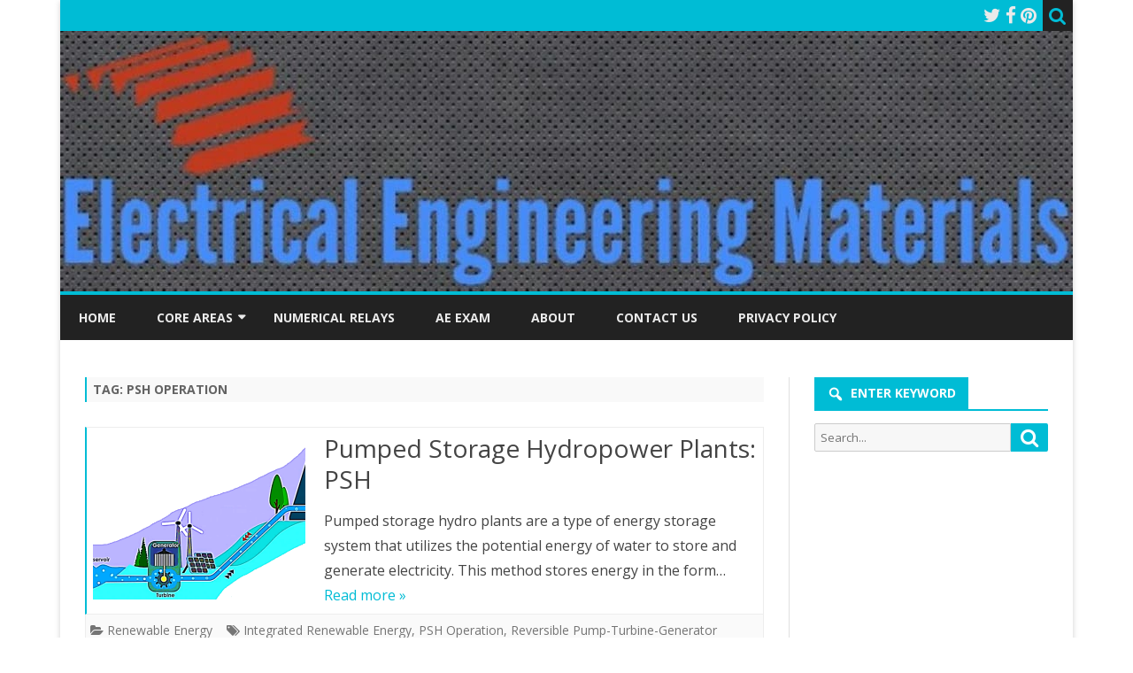

--- FILE ---
content_type: text/html; charset=UTF-8
request_url: https://electengmaterials.com/tag/psh-operation/
body_size: 9624
content:
<!DOCTYPE html>
<html lang="en-US">
<head>
<meta charset="UTF-8" />
<meta name="viewport" content="width=device-width" />
<link rel="profile" href="http://gmpg.org/xfn/11" />
<link rel="pingback" href="https://electengmaterials.com/xmlrpc.php" />
<meta name='robots' content='index, follow, max-image-preview:large, max-snippet:-1, max-video-preview:-1' />

	<!-- This site is optimized with the Yoast SEO plugin v26.7 - https://yoast.com/wordpress/plugins/seo/ -->
	<title>PSH Operation Archives : ELECTRICAL ENGINEERING MATERIALS</title>
	<meta name="description" content="Get the complete details about PSH Operation at ELECTRICAL ENGINEERING MATERIALS" />
	<link rel="canonical" href="https://electengmaterials.com/tag/psh-operation/" />
	<meta property="og:locale" content="en_US" />
	<meta property="og:type" content="article" />
	<meta property="og:title" content="PSH Operation Archives : ELECTRICAL ENGINEERING MATERIALS" />
	<meta property="og:description" content="Get the complete details about PSH Operation at ELECTRICAL ENGINEERING MATERIALS" />
	<meta property="og:url" content="https://electengmaterials.com/tag/psh-operation/" />
	<meta property="og:site_name" content="ELECTRICAL ENGINEERING MATERIALS" />
	<meta name="twitter:card" content="summary_large_image" />
	<meta name="twitter:site" content="@PhanindraPutta" />
	<script type="application/ld+json" class="yoast-schema-graph">{"@context":"https://schema.org","@graph":[{"@type":"CollectionPage","@id":"https://electengmaterials.com/tag/psh-operation/","url":"https://electengmaterials.com/tag/psh-operation/","name":"PSH Operation Archives : ELECTRICAL ENGINEERING MATERIALS","isPartOf":{"@id":"https://electengmaterials.com/#website"},"primaryImageOfPage":{"@id":"https://electengmaterials.com/tag/psh-operation/#primaryimage"},"image":{"@id":"https://electengmaterials.com/tag/psh-operation/#primaryimage"},"thumbnailUrl":"https://electengmaterials.com/wp-content/uploads/2023/09/PHSP.png","description":"Get the complete details about PSH Operation at ELECTRICAL ENGINEERING MATERIALS","breadcrumb":{"@id":"https://electengmaterials.com/tag/psh-operation/#breadcrumb"},"inLanguage":"en-US"},{"@type":"ImageObject","inLanguage":"en-US","@id":"https://electengmaterials.com/tag/psh-operation/#primaryimage","url":"https://electengmaterials.com/wp-content/uploads/2023/09/PHSP.png","contentUrl":"https://electengmaterials.com/wp-content/uploads/2023/09/PHSP.png","width":932,"height":492},{"@type":"BreadcrumbList","@id":"https://electengmaterials.com/tag/psh-operation/#breadcrumb","itemListElement":[{"@type":"ListItem","position":1,"name":"Home","item":"https://electengmaterials.com/"},{"@type":"ListItem","position":2,"name":"PSH Operation"}]},{"@type":"WebSite","@id":"https://electengmaterials.com/#website","url":"https://electengmaterials.com/","name":"ELECTRICAL ENGINEERING MATERIALS","description":"Experiences of A Power Engineer","publisher":{"@id":"https://electengmaterials.com/#/schema/person/81051a5b706a27830de2dd37dfd4e3aa"},"potentialAction":[{"@type":"SearchAction","target":{"@type":"EntryPoint","urlTemplate":"https://electengmaterials.com/?s={search_term_string}"},"query-input":{"@type":"PropertyValueSpecification","valueRequired":true,"valueName":"search_term_string"}}],"inLanguage":"en-US"},{"@type":["Person","Organization"],"@id":"https://electengmaterials.com/#/schema/person/81051a5b706a27830de2dd37dfd4e3aa","name":"phani babu","image":{"@type":"ImageObject","inLanguage":"en-US","@id":"https://electengmaterials.com/#/schema/person/image/","url":"https://secure.gravatar.com/avatar/16aa6ccd1b90dcd172db4824b1289e1f176db77f58ea3907565d083c3851b249?s=96&d=retro&r=g","contentUrl":"https://secure.gravatar.com/avatar/16aa6ccd1b90dcd172db4824b1289e1f176db77f58ea3907565d083c3851b249?s=96&d=retro&r=g","caption":"phani babu"},"logo":{"@id":"https://electengmaterials.com/#/schema/person/image/"}}]}</script>
	<!-- / Yoast SEO plugin. -->


<link rel='dns-prefetch' href='//fonts.googleapis.com' />
<link href='https://fonts.gstatic.com' crossorigin rel='preconnect' />
<link rel="alternate" type="application/rss+xml" title="ELECTRICAL ENGINEERING MATERIALS &raquo; Feed" href="https://electengmaterials.com/feed/" />
<link rel="alternate" type="application/rss+xml" title="ELECTRICAL ENGINEERING MATERIALS &raquo; Comments Feed" href="https://electengmaterials.com/comments/feed/" />
<link rel="alternate" type="application/rss+xml" title="ELECTRICAL ENGINEERING MATERIALS &raquo; PSH Operation Tag Feed" href="https://electengmaterials.com/tag/psh-operation/feed/" />
<style id='wp-img-auto-sizes-contain-inline-css' type='text/css'>
img:is([sizes=auto i],[sizes^="auto," i]){contain-intrinsic-size:3000px 1500px}
/*# sourceURL=wp-img-auto-sizes-contain-inline-css */
</style>

<style id='wp-emoji-styles-inline-css' type='text/css'>

	img.wp-smiley, img.emoji {
		display: inline !important;
		border: none !important;
		box-shadow: none !important;
		height: 1em !important;
		width: 1em !important;
		margin: 0 0.07em !important;
		vertical-align: -0.1em !important;
		background: none !important;
		padding: 0 !important;
	}
/*# sourceURL=wp-emoji-styles-inline-css */
</style>
<link rel='stylesheet' id='wp-block-library-css' href='https://electengmaterials.com/wp-includes/css/dist/block-library/style.min.css?ver=6.9' type='text/css' media='all' />
<style id='wp-block-heading-inline-css' type='text/css'>
h1:where(.wp-block-heading).has-background,h2:where(.wp-block-heading).has-background,h3:where(.wp-block-heading).has-background,h4:where(.wp-block-heading).has-background,h5:where(.wp-block-heading).has-background,h6:where(.wp-block-heading).has-background{padding:1.25em 2.375em}h1.has-text-align-left[style*=writing-mode]:where([style*=vertical-lr]),h1.has-text-align-right[style*=writing-mode]:where([style*=vertical-rl]),h2.has-text-align-left[style*=writing-mode]:where([style*=vertical-lr]),h2.has-text-align-right[style*=writing-mode]:where([style*=vertical-rl]),h3.has-text-align-left[style*=writing-mode]:where([style*=vertical-lr]),h3.has-text-align-right[style*=writing-mode]:where([style*=vertical-rl]),h4.has-text-align-left[style*=writing-mode]:where([style*=vertical-lr]),h4.has-text-align-right[style*=writing-mode]:where([style*=vertical-rl]),h5.has-text-align-left[style*=writing-mode]:where([style*=vertical-lr]),h5.has-text-align-right[style*=writing-mode]:where([style*=vertical-rl]),h6.has-text-align-left[style*=writing-mode]:where([style*=vertical-lr]),h6.has-text-align-right[style*=writing-mode]:where([style*=vertical-rl]){rotate:180deg}
/*# sourceURL=https://electengmaterials.com/wp-includes/blocks/heading/style.min.css */
</style>
<style id='wp-block-paragraph-inline-css' type='text/css'>
.is-small-text{font-size:.875em}.is-regular-text{font-size:1em}.is-large-text{font-size:2.25em}.is-larger-text{font-size:3em}.has-drop-cap:not(:focus):first-letter{float:left;font-size:8.4em;font-style:normal;font-weight:100;line-height:.68;margin:.05em .1em 0 0;text-transform:uppercase}body.rtl .has-drop-cap:not(:focus):first-letter{float:none;margin-left:.1em}p.has-drop-cap.has-background{overflow:hidden}:root :where(p.has-background){padding:1.25em 2.375em}:where(p.has-text-color:not(.has-link-color)) a{color:inherit}p.has-text-align-left[style*="writing-mode:vertical-lr"],p.has-text-align-right[style*="writing-mode:vertical-rl"]{rotate:180deg}
/*# sourceURL=https://electengmaterials.com/wp-includes/blocks/paragraph/style.min.css */
</style>
<style id='global-styles-inline-css' type='text/css'>
:root{--wp--preset--aspect-ratio--square: 1;--wp--preset--aspect-ratio--4-3: 4/3;--wp--preset--aspect-ratio--3-4: 3/4;--wp--preset--aspect-ratio--3-2: 3/2;--wp--preset--aspect-ratio--2-3: 2/3;--wp--preset--aspect-ratio--16-9: 16/9;--wp--preset--aspect-ratio--9-16: 9/16;--wp--preset--color--black: #000000;--wp--preset--color--cyan-bluish-gray: #abb8c3;--wp--preset--color--white: #fff;--wp--preset--color--pale-pink: #f78da7;--wp--preset--color--vivid-red: #cf2e2e;--wp--preset--color--luminous-vivid-orange: #ff6900;--wp--preset--color--luminous-vivid-amber: #fcb900;--wp--preset--color--light-green-cyan: #7bdcb5;--wp--preset--color--vivid-green-cyan: #00d084;--wp--preset--color--pale-cyan-blue: #8ed1fc;--wp--preset--color--vivid-cyan-blue: #0693e3;--wp--preset--color--vivid-purple: #9b51e0;--wp--preset--color--theme-color: #00BCD5;--wp--preset--color--dark-gray: #333;--wp--preset--color--medium-gray: #999;--wp--preset--color--light-gray: #f2f2f2;--wp--preset--gradient--vivid-cyan-blue-to-vivid-purple: linear-gradient(135deg,rgb(6,147,227) 0%,rgb(155,81,224) 100%);--wp--preset--gradient--light-green-cyan-to-vivid-green-cyan: linear-gradient(135deg,rgb(122,220,180) 0%,rgb(0,208,130) 100%);--wp--preset--gradient--luminous-vivid-amber-to-luminous-vivid-orange: linear-gradient(135deg,rgb(252,185,0) 0%,rgb(255,105,0) 100%);--wp--preset--gradient--luminous-vivid-orange-to-vivid-red: linear-gradient(135deg,rgb(255,105,0) 0%,rgb(207,46,46) 100%);--wp--preset--gradient--very-light-gray-to-cyan-bluish-gray: linear-gradient(135deg,rgb(238,238,238) 0%,rgb(169,184,195) 100%);--wp--preset--gradient--cool-to-warm-spectrum: linear-gradient(135deg,rgb(74,234,220) 0%,rgb(151,120,209) 20%,rgb(207,42,186) 40%,rgb(238,44,130) 60%,rgb(251,105,98) 80%,rgb(254,248,76) 100%);--wp--preset--gradient--blush-light-purple: linear-gradient(135deg,rgb(255,206,236) 0%,rgb(152,150,240) 100%);--wp--preset--gradient--blush-bordeaux: linear-gradient(135deg,rgb(254,205,165) 0%,rgb(254,45,45) 50%,rgb(107,0,62) 100%);--wp--preset--gradient--luminous-dusk: linear-gradient(135deg,rgb(255,203,112) 0%,rgb(199,81,192) 50%,rgb(65,88,208) 100%);--wp--preset--gradient--pale-ocean: linear-gradient(135deg,rgb(255,245,203) 0%,rgb(182,227,212) 50%,rgb(51,167,181) 100%);--wp--preset--gradient--electric-grass: linear-gradient(135deg,rgb(202,248,128) 0%,rgb(113,206,126) 100%);--wp--preset--gradient--midnight: linear-gradient(135deg,rgb(2,3,129) 0%,rgb(40,116,252) 100%);--wp--preset--font-size--small: 12px;--wp--preset--font-size--medium: 20px;--wp--preset--font-size--large: 20px;--wp--preset--font-size--x-large: 42px;--wp--preset--font-size--normal: 16px;--wp--preset--font-size--huge: 24px;--wp--preset--spacing--20: 0.44rem;--wp--preset--spacing--30: 0.67rem;--wp--preset--spacing--40: 1rem;--wp--preset--spacing--50: 1.5rem;--wp--preset--spacing--60: 2.25rem;--wp--preset--spacing--70: 3.38rem;--wp--preset--spacing--80: 5.06rem;--wp--preset--shadow--natural: 6px 6px 9px rgba(0, 0, 0, 0.2);--wp--preset--shadow--deep: 12px 12px 50px rgba(0, 0, 0, 0.4);--wp--preset--shadow--sharp: 6px 6px 0px rgba(0, 0, 0, 0.2);--wp--preset--shadow--outlined: 6px 6px 0px -3px rgb(255, 255, 255), 6px 6px rgb(0, 0, 0);--wp--preset--shadow--crisp: 6px 6px 0px rgb(0, 0, 0);}:where(.is-layout-flex){gap: 0.5em;}:where(.is-layout-grid){gap: 0.5em;}body .is-layout-flex{display: flex;}.is-layout-flex{flex-wrap: wrap;align-items: center;}.is-layout-flex > :is(*, div){margin: 0;}body .is-layout-grid{display: grid;}.is-layout-grid > :is(*, div){margin: 0;}:where(.wp-block-columns.is-layout-flex){gap: 2em;}:where(.wp-block-columns.is-layout-grid){gap: 2em;}:where(.wp-block-post-template.is-layout-flex){gap: 1.25em;}:where(.wp-block-post-template.is-layout-grid){gap: 1.25em;}.has-black-color{color: var(--wp--preset--color--black) !important;}.has-cyan-bluish-gray-color{color: var(--wp--preset--color--cyan-bluish-gray) !important;}.has-white-color{color: var(--wp--preset--color--white) !important;}.has-pale-pink-color{color: var(--wp--preset--color--pale-pink) !important;}.has-vivid-red-color{color: var(--wp--preset--color--vivid-red) !important;}.has-luminous-vivid-orange-color{color: var(--wp--preset--color--luminous-vivid-orange) !important;}.has-luminous-vivid-amber-color{color: var(--wp--preset--color--luminous-vivid-amber) !important;}.has-light-green-cyan-color{color: var(--wp--preset--color--light-green-cyan) !important;}.has-vivid-green-cyan-color{color: var(--wp--preset--color--vivid-green-cyan) !important;}.has-pale-cyan-blue-color{color: var(--wp--preset--color--pale-cyan-blue) !important;}.has-vivid-cyan-blue-color{color: var(--wp--preset--color--vivid-cyan-blue) !important;}.has-vivid-purple-color{color: var(--wp--preset--color--vivid-purple) !important;}.has-black-background-color{background-color: var(--wp--preset--color--black) !important;}.has-cyan-bluish-gray-background-color{background-color: var(--wp--preset--color--cyan-bluish-gray) !important;}.has-white-background-color{background-color: var(--wp--preset--color--white) !important;}.has-pale-pink-background-color{background-color: var(--wp--preset--color--pale-pink) !important;}.has-vivid-red-background-color{background-color: var(--wp--preset--color--vivid-red) !important;}.has-luminous-vivid-orange-background-color{background-color: var(--wp--preset--color--luminous-vivid-orange) !important;}.has-luminous-vivid-amber-background-color{background-color: var(--wp--preset--color--luminous-vivid-amber) !important;}.has-light-green-cyan-background-color{background-color: var(--wp--preset--color--light-green-cyan) !important;}.has-vivid-green-cyan-background-color{background-color: var(--wp--preset--color--vivid-green-cyan) !important;}.has-pale-cyan-blue-background-color{background-color: var(--wp--preset--color--pale-cyan-blue) !important;}.has-vivid-cyan-blue-background-color{background-color: var(--wp--preset--color--vivid-cyan-blue) !important;}.has-vivid-purple-background-color{background-color: var(--wp--preset--color--vivid-purple) !important;}.has-black-border-color{border-color: var(--wp--preset--color--black) !important;}.has-cyan-bluish-gray-border-color{border-color: var(--wp--preset--color--cyan-bluish-gray) !important;}.has-white-border-color{border-color: var(--wp--preset--color--white) !important;}.has-pale-pink-border-color{border-color: var(--wp--preset--color--pale-pink) !important;}.has-vivid-red-border-color{border-color: var(--wp--preset--color--vivid-red) !important;}.has-luminous-vivid-orange-border-color{border-color: var(--wp--preset--color--luminous-vivid-orange) !important;}.has-luminous-vivid-amber-border-color{border-color: var(--wp--preset--color--luminous-vivid-amber) !important;}.has-light-green-cyan-border-color{border-color: var(--wp--preset--color--light-green-cyan) !important;}.has-vivid-green-cyan-border-color{border-color: var(--wp--preset--color--vivid-green-cyan) !important;}.has-pale-cyan-blue-border-color{border-color: var(--wp--preset--color--pale-cyan-blue) !important;}.has-vivid-cyan-blue-border-color{border-color: var(--wp--preset--color--vivid-cyan-blue) !important;}.has-vivid-purple-border-color{border-color: var(--wp--preset--color--vivid-purple) !important;}.has-vivid-cyan-blue-to-vivid-purple-gradient-background{background: var(--wp--preset--gradient--vivid-cyan-blue-to-vivid-purple) !important;}.has-light-green-cyan-to-vivid-green-cyan-gradient-background{background: var(--wp--preset--gradient--light-green-cyan-to-vivid-green-cyan) !important;}.has-luminous-vivid-amber-to-luminous-vivid-orange-gradient-background{background: var(--wp--preset--gradient--luminous-vivid-amber-to-luminous-vivid-orange) !important;}.has-luminous-vivid-orange-to-vivid-red-gradient-background{background: var(--wp--preset--gradient--luminous-vivid-orange-to-vivid-red) !important;}.has-very-light-gray-to-cyan-bluish-gray-gradient-background{background: var(--wp--preset--gradient--very-light-gray-to-cyan-bluish-gray) !important;}.has-cool-to-warm-spectrum-gradient-background{background: var(--wp--preset--gradient--cool-to-warm-spectrum) !important;}.has-blush-light-purple-gradient-background{background: var(--wp--preset--gradient--blush-light-purple) !important;}.has-blush-bordeaux-gradient-background{background: var(--wp--preset--gradient--blush-bordeaux) !important;}.has-luminous-dusk-gradient-background{background: var(--wp--preset--gradient--luminous-dusk) !important;}.has-pale-ocean-gradient-background{background: var(--wp--preset--gradient--pale-ocean) !important;}.has-electric-grass-gradient-background{background: var(--wp--preset--gradient--electric-grass) !important;}.has-midnight-gradient-background{background: var(--wp--preset--gradient--midnight) !important;}.has-small-font-size{font-size: var(--wp--preset--font-size--small) !important;}.has-medium-font-size{font-size: var(--wp--preset--font-size--medium) !important;}.has-large-font-size{font-size: var(--wp--preset--font-size--large) !important;}.has-x-large-font-size{font-size: var(--wp--preset--font-size--x-large) !important;}
/*# sourceURL=global-styles-inline-css */
</style>

<style id='classic-theme-styles-inline-css' type='text/css'>
/*! This file is auto-generated */
.wp-block-button__link{color:#fff;background-color:#32373c;border-radius:9999px;box-shadow:none;text-decoration:none;padding:calc(.667em + 2px) calc(1.333em + 2px);font-size:1.125em}.wp-block-file__button{background:#32373c;color:#fff;text-decoration:none}
/*# sourceURL=/wp-includes/css/classic-themes.min.css */
</style>
<link rel='stylesheet' id='ribosome-fonts-css' href='https://fonts.googleapis.com/css?family=Open+Sans:400italic,700italic,400,700&#038;subset=latin,latin-ext' type='text/css' media='all' />
<link rel='stylesheet' id='ribosome-style-css' href='https://electengmaterials.com/wp-content/themes/ribosome/style.css?ver=2.5.0' type='text/css' media='all' />
<link rel='stylesheet' id='ribosome-block-style-css' href='https://electengmaterials.com/wp-content/themes/ribosome/css/blocks.css?ver=2.5.0' type='text/css' media='all' />
<link rel='stylesheet' id='dashicons-css' href='https://electengmaterials.com/wp-includes/css/dashicons.min.css?ver=6.9' type='text/css' media='all' />
<link rel='stylesheet' id='font-awesome-css' href='https://electengmaterials.com/wp-content/themes/ribosome/css/font-awesome-4.7.0/css/font-awesome.min.css?ver=6.9' type='text/css' media='all' />
<script type="text/javascript" src="https://electengmaterials.com/wp-includes/js/jquery/jquery.min.js?ver=3.7.1" id="jquery-core-js"></script>
<script type="text/javascript" src="https://electengmaterials.com/wp-includes/js/jquery/jquery-migrate.min.js?ver=3.4.1" id="jquery-migrate-js"></script>
<link rel="https://api.w.org/" href="https://electengmaterials.com/wp-json/" /><link rel="alternate" title="JSON" type="application/json" href="https://electengmaterials.com/wp-json/wp/v2/tags/522" /><link rel="EditURI" type="application/rsd+xml" title="RSD" href="https://electengmaterials.com/xmlrpc.php?rsd" />
<script type="text/javascript">
	window._wp_rp_static_base_url = 'https://wprp.sovrn.com/static/';
	window._wp_rp_wp_ajax_url = "https://electengmaterials.com/wp-admin/admin-ajax.php";
	window._wp_rp_plugin_version = '3.6.4';
	window._wp_rp_post_id = '3792';
	window._wp_rp_num_rel_posts = '3';
	window._wp_rp_thumbnails = true;
	window._wp_rp_post_title = 'Pumped+Storage+Hydropower+Plants%3A+PSH';
	window._wp_rp_post_tags = ['integrated+renewable+energy', 'reversible+pump-turbine-genera', 'psh+operation', 'renewable+energy', 'reservoir', 'gener', 'renew', 'storag', 'hydro', 'water', 'electr', 'ul', 'hydropow', 'mountain', 'store', 'energi', 'plant', 'pump', 'h2'];
	window._wp_rp_promoted_content = true;
</script>
<link rel="stylesheet" href="https://electengmaterials.com/wp-content/plugins/wordpress-23-related-posts-plugin/static/themes/modern.css?version=3.6.4" />
	<style type='text/css'>
		a {color: #00BCD5;}
	a:hover {color: #00BCD5;}
	.social-icon-wrapper a:hover {color: #00BCD5;}
	.toggle-search {color: #00BCD5;}
	.prefix-widget-title {color: #00BCD5;}
	.sub-title a:hover {color:#00BCD5;}
	.entry-content a:visited,.comment-content a:visited {color:#00BCD5;}
	button, input[type="submit"], input[type="button"], input[type="reset"] {background-color:#00BCD5 !important;}
	.bypostauthor cite span {background-color:#00BCD5;}
	.entry-header .entry-title a:hover {color:#00BCD5 ;}
	.archive-header {border-left-color:#00BCD5;}
	.main-navigation .current-menu-item > a,
	.main-navigation .current-menu-ancestor > a,
	.main-navigation .current_page_item > a,
	.main-navigation .current_page_ancestor > a {color: #00BCD5;}
	.main-navigation li a:hover  {color: #00BCD5;}

	.widget-area .widget a:hover {
		color: #00BCD5 !important;
	}
	footer[role="contentinfo"] a:hover {
		color: #00BCD5;
	}
	.author-info a {color: #00BCD5;}
	.entry-meta a:hover {
	color: #00BCD5;
	}
	.format-status .entry-header header a:hover {
		color: #00BCD5;
	}
	.comments-area article header a:hover {
		color: #00BCD5;
	}
	a.comment-reply-link:hover,
	a.comment-edit-link:hover {
		color: #00BCD5;
	}
	.currenttext, .paginacion a:hover {background-color:#00BCD5;}
	.aside{border-left-color:#00BCD5 !important;}
	blockquote{border-left-color:#00BCD5;}
	.logo-header-wrapper{background-color:#00BCD5;}
	h3.cabeceras-fp {border-bottom-color:#00BCD5;}
	.encabezados-front-page {background-color:#00BCD5;}
	.icono-caja-destacados {color: #00BCD5;}
	.enlace-caja-destacados:hover {background-color: #00BCD5;}
	h2.comments-title {border-left-color:#00BCD5;}
	/* Gutenberg */
	.has-theme-color-color,
	a.has-theme-color-color:hover {
		color: #00BCD5;
	}
	.has-theme-color-background-color {
		background-color:#00BCD5;
	}

			.top-bar {
			background-color: #00BCD5;
		}
		.social-icon-wrapper a:hover {
			color:#fff;
		}
	
			.blog-info-sin-imagen {background-color: #00BCD5;}
	
			.widget-title-tab{
			background-color:#00BCD5;
			color:#fff;
		}
		.widget-title-tab a.rsswidget{color:#fff !important;}
		h3.widget-title { border-bottom:2px solid #00BCD5;}
	
	
			.main-navigation {border-top:2px solid #00BCD5}
	
	
	
	
			.entry-content {
			text-align:justify;
		}
	
		body.custom-font-enabled {font-family: "Open Sans", Arial, Verdana;}

			@media screen and (min-width: 768px) {
			#primary {float:left;}
			#secondary {float:right;}
			.site-content {
				border-left: none;
				padding-left:0;
				padding-right: 24px;
				padding-right:1.714285714285714rem;
			}

		}
		@media screen and (min-width: 960px) {
			.site-content {
				border-right: 1px solid #e0e0e0;
			}
		}
	
	@media screen and (min-width: 768px) {
			.excerpt-wrapper{border-left:2px solid #00BCD5;}
	
	
		.main-navigation ul.nav-menu,
		.main-navigation div.nav-menu > ul {
			background-color:#222222;
			border-top:none;
			border-bottom:none;
		}
		.main-navigation li a {
			color:#EAEAEA;
		}
		.main-navigation li ul li a {
			color:#444;
		}

		.main-navigation li ul li a {
			background-color:#222222;
			color:#eaeaea;
			border-bottom-color:#444444;
		}
		.main-navigation li ul li a:hover {
			background-color:#222222;
			color:#00BCD5;
		}

	
		}
	</style>

<link rel="icon" href="https://electengmaterials.com/wp-content/uploads/2019/03/Electengmaterials-Logo-60x60.jpg" sizes="32x32" />
<link rel="icon" href="https://electengmaterials.com/wp-content/uploads/2019/03/Electengmaterials-Logo.jpg" sizes="192x192" />
<link rel="apple-touch-icon" href="https://electengmaterials.com/wp-content/uploads/2019/03/Electengmaterials-Logo-180x180.jpg" />
<meta name="msapplication-TileImage" content="https://electengmaterials.com/wp-content/uploads/2019/03/Electengmaterials-Logo.jpg" />
	<!-- Google tag (gtag.js) -->
<script async src="https://www.googletagmanager.com/gtag/js?id=G-XYWRWENT1M"></script>
<script>
  window.dataLayer = window.dataLayer || [];
  function gtag(){dataLayer.push(arguments);}
  gtag('js', new Date());

  gtag('config', 'G-XYWRWENT1M');
</script>
	<script async src="https://pagead2.googlesyndication.com/pagead/js/adsbygoogle.js?client=ca-pub-4601996074431775"
     crossorigin="anonymous"></script>
</head>

<body class="archive tag tag-psh-operation tag-522 wp-embed-responsive wp-theme-ribosome custom-font-enabled single-author">

<div id="page" class="hfeed site">

	<header id="masthead" class="site-header" role="banner">

		<div class="top-bar">
		
		<div class="boton-menu-movil"><i class="fa fa-align-justify"></i> MENU</div>

		
		<div class="toggle-search"><i class="fa fa-search"></i></div>
		<div class="social-icon-wrapper">
							<a href="https://twitter.com/PhanindraPutta" title="Twitter" target="_blank"><i class="fa fa-twitter"></i></a>
			
							<a href="https://www.facebook.com/electengmaterials/" title="Facebook" target="_blank"><i class="fa fa-facebook"></i></a>
			
			
			
			
			
							<a href="https://www.pinterest.com/electengmaterials/" title="Pinterest" target="_blank"><i class="fa fa-pinterest"></i></a>
			
			
					</div><!-- .social-icon-wrapper -->
	</div><!-- .top-bar -->

	<div class="wrapper-search-top-bar">
		<div class="search-top-bar">
				<div>
		<form method="get" id="searchform-toggle" action="https://electengmaterials.com/">
			<label for="s" class="assistive-text">Search</label>
			<input type="search" class="txt-search" name="s" id="s" />
			<input type="submit" name="submit" id="btn-search" value="Search" />
		</form>
    </div>		</div>
	</div>
			<div style="position:relative">
				
<div id="menu-movil">
	<div class="search-form-movil">
		<form method="get" id="searchform-movil" action="https://electengmaterials.com/">
			<label for="s" class="assistive-text">Search</label>
			<input type="search" class="txt-search-movil" placeholder="Search..." name="s" id="s" />
			<input type="submit" name="submit" id="btn-search-movil" value="Search" />
		</form>
	</div><!-- search-form-movil -->
	<div class="menu-movil-enlaces">
		<div class="menu-my-menu-container"><ul id="menu-my-menu" class="nav-menu"><li id="menu-item-1945" class="menu-item menu-item-type-custom menu-item-object-custom menu-item-home menu-item-1945"><a href="https://electengmaterials.com">Home</a></li>
<li id="menu-item-2095" class="menu-item menu-item-type-custom menu-item-object-custom menu-item-has-children menu-item-2095"><a href="#">CORE AREAS</a>
<ul class="sub-menu">
	<li id="menu-item-44" class="menu-item menu-item-type-taxonomy menu-item-object-category menu-item-44"><a href="https://electengmaterials.com/category/electrical-machines/">Electrical Machines</a></li>
	<li id="menu-item-1438" class="menu-item menu-item-type-taxonomy menu-item-object-category menu-item-1438"><a href="https://electengmaterials.com/category/power-systems/">Power Systems</a></li>
	<li id="menu-item-43" class="menu-item menu-item-type-taxonomy menu-item-object-category menu-item-43"><a href="https://electengmaterials.com/category/electrical-measurements/">Electrical Measurements</a></li>
	<li id="menu-item-1439" class="menu-item menu-item-type-taxonomy menu-item-object-category menu-item-1439"><a href="https://electengmaterials.com/category/protection/">Protection</a></li>
	<li id="menu-item-3990" class="menu-item menu-item-type-taxonomy menu-item-object-category menu-item-3990"><a href="https://electengmaterials.com/category/renewable-energy/">Renewable Energy</a></li>
</ul>
</li>
<li id="menu-item-2102" class="menu-item menu-item-type-taxonomy menu-item-object-category menu-item-2102"><a href="https://electengmaterials.com/category/numerical-relays/">Numerical Relays</a></li>
<li id="menu-item-1449" class="menu-item menu-item-type-taxonomy menu-item-object-category menu-item-1449"><a href="https://electengmaterials.com/category/ae-exam/">AE EXAM</a></li>
<li id="menu-item-41" class="menu-item menu-item-type-post_type menu-item-object-page menu-item-41"><a href="https://electengmaterials.com/about/">About</a></li>
<li id="menu-item-1440" class="menu-item menu-item-type-post_type menu-item-object-page menu-item-1440"><a href="https://electengmaterials.com/contact-us/">CONTACT US</a></li>
<li id="menu-item-1441" class="menu-item menu-item-type-post_type menu-item-object-page menu-item-privacy-policy menu-item-1441"><a rel="privacy-policy" href="https://electengmaterials.com/privacy-policy/">Privacy Policy</a></li>
</ul></div>	</div>

	<div class="social-icon-wrapper-movil">
							<a href="https://twitter.com/PhanindraPutta" title="Twitter" target="_blank"><i class="fa fa-twitter"></i></a> 
			
							<a href="https://www.facebook.com/electengmaterials/" title="Facebook" target="_blank"><i class="fa fa-facebook"></i></a>
			
			
			
			
			
							<a href="https://www.pinterest.com/electengmaterials/" title="Pinterest" target="_blank"><i class="fa fa-pinterest"></i></a>
			
			
					</div><!-- .social-icon-wrapper -->	
</div><!-- #menu-movil -->
			</div>
			<div class="logo-header-wrapper">
			<a href="https://electengmaterials.com/"><img src="https://electengmaterials.com/wp-content/uploads/2024/11/Electrical-engineering-materials.jpg" class="header-image" width="1144" height="294" alt="ELECTRICAL ENGINEERING MATERIALS" /></a>
			</div><!-- .logo-header-wrapper or .image-header-wrapper -->

			
		<nav id="site-navigation" class="main-navigation" role="navigation">
			<a class="assistive-text" href="#content" title="Skip to content">Skip to content</a>
			<div class="menu-my-menu-container"><ul id="menu-my-menu-1" class="nav-menu"><li class="menu-item menu-item-type-custom menu-item-object-custom menu-item-home menu-item-1945"><a href="https://electengmaterials.com">Home</a></li>
<li class="menu-item menu-item-type-custom menu-item-object-custom menu-item-has-children menu-item-2095"><a href="#">CORE AREAS</a>
<ul class="sub-menu">
	<li class="menu-item menu-item-type-taxonomy menu-item-object-category menu-item-44"><a href="https://electengmaterials.com/category/electrical-machines/">Electrical Machines</a></li>
	<li class="menu-item menu-item-type-taxonomy menu-item-object-category menu-item-1438"><a href="https://electengmaterials.com/category/power-systems/">Power Systems</a></li>
	<li class="menu-item menu-item-type-taxonomy menu-item-object-category menu-item-43"><a href="https://electengmaterials.com/category/electrical-measurements/">Electrical Measurements</a></li>
	<li class="menu-item menu-item-type-taxonomy menu-item-object-category menu-item-1439"><a href="https://electengmaterials.com/category/protection/">Protection</a></li>
	<li class="menu-item menu-item-type-taxonomy menu-item-object-category menu-item-3990"><a href="https://electengmaterials.com/category/renewable-energy/">Renewable Energy</a></li>
</ul>
</li>
<li class="menu-item menu-item-type-taxonomy menu-item-object-category menu-item-2102"><a href="https://electengmaterials.com/category/numerical-relays/">Numerical Relays</a></li>
<li class="menu-item menu-item-type-taxonomy menu-item-object-category menu-item-1449"><a href="https://electengmaterials.com/category/ae-exam/">AE EXAM</a></li>
<li class="menu-item menu-item-type-post_type menu-item-object-page menu-item-41"><a href="https://electengmaterials.com/about/">About</a></li>
<li class="menu-item menu-item-type-post_type menu-item-object-page menu-item-1440"><a href="https://electengmaterials.com/contact-us/">CONTACT US</a></li>
<li class="menu-item menu-item-type-post_type menu-item-object-page menu-item-privacy-policy menu-item-1441"><a rel="privacy-policy" href="https://electengmaterials.com/privacy-policy/">Privacy Policy</a></li>
</ul></div>		</nav><!-- #site-navigation -->

	</header><!-- #masthead -->

	<div id="main" class="wrapper">

	<section id="primary" class="site-content">
		<div id="content" role="main">
							<header class="archive-header">
					<h1 class="archive-title">Tag: <span>PSH Operation</span></h1>				</header><!-- .archive-header -->
				
	<article id="post-3792" class="post-3792 post type-post status-publish format-standard has-post-thumbnail hentry category-renewable-energy tag-integrated-renewable-energy tag-psh-operation tag-reversible-pump-turbine-generator">
		
		<!-- Subtitle widget area -->
		
					<div class="excerpt-wrapper"><!-- Excerpt -->

										<a href="https://electengmaterials.com/pumped-storage-hydropower-plants-psh/" title="Pumped Storage Hydropower Plants: PSH" rel="bookmark" >
							<div class="wrapper-excerpt-thumbnail">
								<img width="240" height="180" src="https://electengmaterials.com/wp-content/uploads/2023/09/PHSP-240x180.png" class="attachment-ribosome-excerpt-thumbnail size-ribosome-excerpt-thumbnail wp-post-image" alt="" decoding="async" />							</div>
						</a>
				
				<header class="entry-header">
					<h2 class="entry-title">
					<a href="https://electengmaterials.com/pumped-storage-hydropower-plants-psh/" rel="bookmark">Pumped Storage Hydropower Plants: PSH</a>
					</h2>
									</header>

				<p>Pumped storage hydro plants are a type of energy storage system that utilizes the potential energy of water to store and generate electricity. This method stores energy in the form&#8230; <a href="https://electengmaterials.com/pumped-storage-hydropower-plants-psh/">Read more &raquo;</a></p>

			</div><!-- .excerpt-wrapper -->

		
		<footer class="entry-meta">
			<!-- Post end widget area -->
			
							<div class="entry-meta-term-excerpt">
				
				<span class="entry-meta-categories"><span class="term-icon"><i class="fa fa-folder-open"></i></span> <a href="https://electengmaterials.com/category/renewable-energy/" rel="tag">Renewable Energy</a>&nbsp;&nbsp;&nbsp;</span>

									<span class="entry-meta-tags"><span class="term-icon"><i class="fa fa-tags"></i></span> <a href="https://electengmaterials.com/tag/integrated-renewable-energy/" rel="tag">Integrated Renewable Energy</a>, <a href="https://electengmaterials.com/tag/psh-operation/" rel="tag">PSH Operation</a>, <a href="https://electengmaterials.com/tag/reversible-pump-turbine-generator/" rel="tag">Reversible Pump-Turbine-Generator</a></span>
					
				<div style="float:right;"></div>
			</div><!-- .entry-meta-term -->

					</footer><!-- .entry-meta -->
	</article><!-- #post -->
<div class="posts-pagination-wrapper"></div>		</div><!-- #content -->
	</section><!-- #primary -->


			<div id="secondary" class="widget-area" role="complementary">
			<aside id="search-2" class="widget widget_search"><h3 class="widget-title"><span class="widget-title-tab">Enter Keyword</span></h3>
<form role="search" method="get" class="search-form" action="https://electengmaterials.com/">
	<label>
		<span class="screen-reader-text">Search for:</span>
		<input type="search" class="search-field" placeholder="Search..." value="" name="s" title="Search for:" />
	</label>
	<button type="submit" class="search-submit"><span class="screen-reader-text">Search</span></button>
</form>
</aside><aside id="block-4" class="widget widget_block"><p><script async src="https://pagead2.googlesyndication.com/pagead/js/adsbygoogle.js?client=ca-pub-4601996074431775"
     crossorigin="anonymous"></script>
<!-- Vertical-Sidebar -->
<ins class="adsbygoogle"
     style="display:inline-block;width:300px;height:600px"
     data-ad-client="ca-pub-4601996074431775"
     data-ad-slot="7156059465"></ins>
<script>
     (adsbygoogle = window.adsbygoogle || []).push({});
</script></p>
</aside><aside id="categories-4" class="widget widget_categories"><h3 class="widget-title"><span class="widget-title-tab">Topics</span></h3>
			<ul>
					<li class="cat-item cat-item-2"><a href="https://electengmaterials.com/category/ae-exam/">AE EXAM</a>
</li>
	<li class="cat-item cat-item-6"><a href="https://electengmaterials.com/category/electrical-machines/">Electrical Machines</a>
</li>
	<li class="cat-item cat-item-7"><a href="https://electengmaterials.com/category/electrical-measurements/">Electrical Measurements</a>
</li>
	<li class="cat-item cat-item-12"><a href="https://electengmaterials.com/category/numerical-relays/">Numerical Relays</a>
</li>
	<li class="cat-item cat-item-14"><a href="https://electengmaterials.com/category/power-systems/">Power Systems</a>
</li>
	<li class="cat-item cat-item-15"><a href="https://electengmaterials.com/category/protection/">Protection</a>
</li>
	<li class="cat-item cat-item-542"><a href="https://electengmaterials.com/category/renewable-energy/">Renewable Energy</a>
</li>
			</ul>

			</aside>
		<aside id="recent-posts-2" class="widget widget_recent_entries">
		<h3 class="widget-title"><span class="widget-title-tab">Recent Posts</span></h3>
		<ul>
											<li>
					<a href="https://electengmaterials.com/hydrogen-fuel-cell/">Hydrogen Fuel Cell:</a>
									</li>
											<li>
					<a href="https://electengmaterials.com/green-hydrogen-plants/">Green Hydrogen Plants:</a>
									</li>
											<li>
					<a href="https://electengmaterials.com/bess-battery-energy-storage-systems/">BESS-Battery Energy Storage Systems:</a>
									</li>
											<li>
					<a href="https://electengmaterials.com/solar-pv-module-with-high-efficiency/">Solar PV Module with High-Efficiency:</a>
									</li>
											<li>
					<a href="https://electengmaterials.com/transformer-losses-and-mitigation-methods/">Transformer Losses and Mitigation Methods:</a>
									</li>
					</ul>

		</aside><aside id="block-3" class="widget widget_block"><p><script async src="https://pagead2.googlesyndication.com/pagead/js/adsbygoogle.js?client=ca-pub-4601996074431775"
     crossorigin="anonymous"></script>
<ins class="adsbygoogle"
     style="display:block"
     data-ad-format="autorelaxed"
     data-ad-client="ca-pub-4601996074431775"
     data-ad-slot="9918514391"></ins>
<script>
     (adsbygoogle = window.adsbygoogle || []).push({});
</script></p>
</aside>		</div><!-- #secondary -->
		</div><!-- #main .wrapper -->
	<footer id="colophon" role="contentinfo">
		<div class="site-info">
			<div class="credits credits-left">
			<p>© 2014-2025 <a href="https://electengmaterials.com/">ElectEngMaterials</a></p>			</div>

			<div class="credits credits-center">
			<p><a href="https://electengmaterials.com/"><b>HOME</b></a></p>			</div>

			
		</div><!-- .site-info -->
	</footer><!-- #colophon -->
</div><!-- #page -->

	<div class="ir-arriba"><i class="fa fa-arrow-up"></i></div>
	<script type="speculationrules">
{"prefetch":[{"source":"document","where":{"and":[{"href_matches":"/*"},{"not":{"href_matches":["/wp-*.php","/wp-admin/*","/wp-content/uploads/*","/wp-content/*","/wp-content/plugins/*","/wp-content/themes/ribosome/*","/*\\?(.+)"]}},{"not":{"selector_matches":"a[rel~=\"nofollow\"]"}},{"not":{"selector_matches":".no-prefetch, .no-prefetch a"}}]},"eagerness":"conservative"}]}
</script>
<script type="text/javascript" src="https://electengmaterials.com/wp-content/themes/ribosome/js/navigation.js?ver=20140711" id="ribosome-navigation-js"></script>
<script type="text/javascript" src="https://electengmaterials.com/wp-content/themes/ribosome/js/ribosome-scripts-functions.js?ver=2.5.0" id="ribosome-scripts-functions-js"></script>
<script id="wp-emoji-settings" type="application/json">
{"baseUrl":"https://s.w.org/images/core/emoji/17.0.2/72x72/","ext":".png","svgUrl":"https://s.w.org/images/core/emoji/17.0.2/svg/","svgExt":".svg","source":{"concatemoji":"https://electengmaterials.com/wp-includes/js/wp-emoji-release.min.js?ver=6.9"}}
</script>
<script type="module">
/* <![CDATA[ */
/*! This file is auto-generated */
const a=JSON.parse(document.getElementById("wp-emoji-settings").textContent),o=(window._wpemojiSettings=a,"wpEmojiSettingsSupports"),s=["flag","emoji"];function i(e){try{var t={supportTests:e,timestamp:(new Date).valueOf()};sessionStorage.setItem(o,JSON.stringify(t))}catch(e){}}function c(e,t,n){e.clearRect(0,0,e.canvas.width,e.canvas.height),e.fillText(t,0,0);t=new Uint32Array(e.getImageData(0,0,e.canvas.width,e.canvas.height).data);e.clearRect(0,0,e.canvas.width,e.canvas.height),e.fillText(n,0,0);const a=new Uint32Array(e.getImageData(0,0,e.canvas.width,e.canvas.height).data);return t.every((e,t)=>e===a[t])}function p(e,t){e.clearRect(0,0,e.canvas.width,e.canvas.height),e.fillText(t,0,0);var n=e.getImageData(16,16,1,1);for(let e=0;e<n.data.length;e++)if(0!==n.data[e])return!1;return!0}function u(e,t,n,a){switch(t){case"flag":return n(e,"\ud83c\udff3\ufe0f\u200d\u26a7\ufe0f","\ud83c\udff3\ufe0f\u200b\u26a7\ufe0f")?!1:!n(e,"\ud83c\udde8\ud83c\uddf6","\ud83c\udde8\u200b\ud83c\uddf6")&&!n(e,"\ud83c\udff4\udb40\udc67\udb40\udc62\udb40\udc65\udb40\udc6e\udb40\udc67\udb40\udc7f","\ud83c\udff4\u200b\udb40\udc67\u200b\udb40\udc62\u200b\udb40\udc65\u200b\udb40\udc6e\u200b\udb40\udc67\u200b\udb40\udc7f");case"emoji":return!a(e,"\ud83e\u1fac8")}return!1}function f(e,t,n,a){let r;const o=(r="undefined"!=typeof WorkerGlobalScope&&self instanceof WorkerGlobalScope?new OffscreenCanvas(300,150):document.createElement("canvas")).getContext("2d",{willReadFrequently:!0}),s=(o.textBaseline="top",o.font="600 32px Arial",{});return e.forEach(e=>{s[e]=t(o,e,n,a)}),s}function r(e){var t=document.createElement("script");t.src=e,t.defer=!0,document.head.appendChild(t)}a.supports={everything:!0,everythingExceptFlag:!0},new Promise(t=>{let n=function(){try{var e=JSON.parse(sessionStorage.getItem(o));if("object"==typeof e&&"number"==typeof e.timestamp&&(new Date).valueOf()<e.timestamp+604800&&"object"==typeof e.supportTests)return e.supportTests}catch(e){}return null}();if(!n){if("undefined"!=typeof Worker&&"undefined"!=typeof OffscreenCanvas&&"undefined"!=typeof URL&&URL.createObjectURL&&"undefined"!=typeof Blob)try{var e="postMessage("+f.toString()+"("+[JSON.stringify(s),u.toString(),c.toString(),p.toString()].join(",")+"));",a=new Blob([e],{type:"text/javascript"});const r=new Worker(URL.createObjectURL(a),{name:"wpTestEmojiSupports"});return void(r.onmessage=e=>{i(n=e.data),r.terminate(),t(n)})}catch(e){}i(n=f(s,u,c,p))}t(n)}).then(e=>{for(const n in e)a.supports[n]=e[n],a.supports.everything=a.supports.everything&&a.supports[n],"flag"!==n&&(a.supports.everythingExceptFlag=a.supports.everythingExceptFlag&&a.supports[n]);var t;a.supports.everythingExceptFlag=a.supports.everythingExceptFlag&&!a.supports.flag,a.supports.everything||((t=a.source||{}).concatemoji?r(t.concatemoji):t.wpemoji&&t.twemoji&&(r(t.twemoji),r(t.wpemoji)))});
//# sourceURL=https://electengmaterials.com/wp-includes/js/wp-emoji-loader.min.js
/* ]]> */
</script>

</body>
</html>


<!-- Page cached by LiteSpeed Cache 7.7 on 2026-01-17 12:05:43 -->

--- FILE ---
content_type: text/html; charset=utf-8
request_url: https://www.google.com/recaptcha/api2/aframe
body_size: 266
content:
<!DOCTYPE HTML><html><head><meta http-equiv="content-type" content="text/html; charset=UTF-8"></head><body><script nonce="8833pn-cJRLPC0z49IlEcg">/** Anti-fraud and anti-abuse applications only. See google.com/recaptcha */ try{var clients={'sodar':'https://pagead2.googlesyndication.com/pagead/sodar?'};window.addEventListener("message",function(a){try{if(a.source===window.parent){var b=JSON.parse(a.data);var c=clients[b['id']];if(c){var d=document.createElement('img');d.src=c+b['params']+'&rc='+(localStorage.getItem("rc::a")?sessionStorage.getItem("rc::b"):"");window.document.body.appendChild(d);sessionStorage.setItem("rc::e",parseInt(sessionStorage.getItem("rc::e")||0)+1);localStorage.setItem("rc::h",'1768651545390');}}}catch(b){}});window.parent.postMessage("_grecaptcha_ready", "*");}catch(b){}</script></body></html>